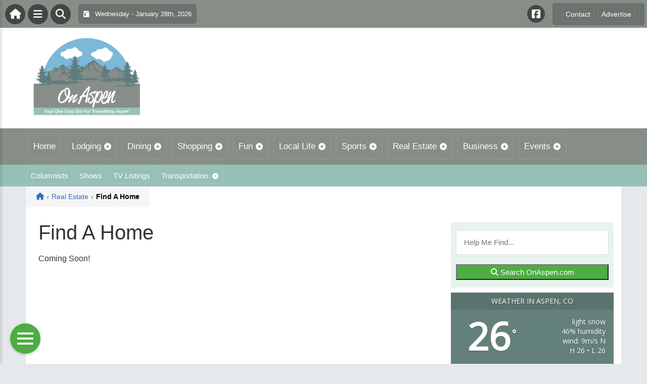

--- FILE ---
content_type: text/html; charset=UTF-8
request_url: https://onaspen.com/wp-admin/admin-ajax.php
body_size: -44
content:
<div id="awesome-weather-aspen" class="custom-bg-color awesome-weather-wrap awecf awe_with_stats awe_without_icons awe_with_forecast awe_extended awe_wide awe-cityid-5412230 awe-code-600 awe-desc-light-snow"  style=" background-color: #64807A; color: #ffffff; ">


	
	<div class="awesome-weather-header awecf"><span>Weather in Aspen, CO</span></div>

		
		<div class="awecf">
		<div class="awesome-weather-current-temp">
			<strong>
			26<sup>&deg;</sup>
						</strong>
		</div><!-- /.awesome-weather-current-temp -->
		
				<div class="awesome-weather-todays-stats">
			<div class="awe_desc">light snow</div>
			<div class="awe_humidty">46% humidity</div>
			<div class="awe_wind">wind: 9m/s N</div>
			<div class="awe_highlow">H 26 &bull; L 26</div>	
		</div><!-- /.awesome-weather-todays-stats -->
				</div>
		
		
		
		<div class="awesome-weather-forecast awe_days_4 awecf">
	
							<div class="awesome-weather-forecast-day">
										<div class="awesome-weather-forecast-day-temp">30<sup>&deg;</sup></div>
					<div class="awesome-weather-forecast-day-abbr">Thu</div>
				</div>
							<div class="awesome-weather-forecast-day">
										<div class="awesome-weather-forecast-day-temp">33<sup>&deg;</sup></div>
					<div class="awesome-weather-forecast-day-abbr">Fri</div>
				</div>
							<div class="awesome-weather-forecast-day">
										<div class="awesome-weather-forecast-day-temp">39<sup>&deg;</sup></div>
					<div class="awesome-weather-forecast-day-abbr">Sat</div>
				</div>
							<div class="awesome-weather-forecast-day">
										<div class="awesome-weather-forecast-day-temp">45<sup>&deg;</sup></div>
					<div class="awesome-weather-forecast-day-abbr">Sun</div>
				</div>
				
		</div><!-- /.awesome-weather-forecast -->
	
		
		
	

</div><!-- /.awesome-weather-wrap: wide -->